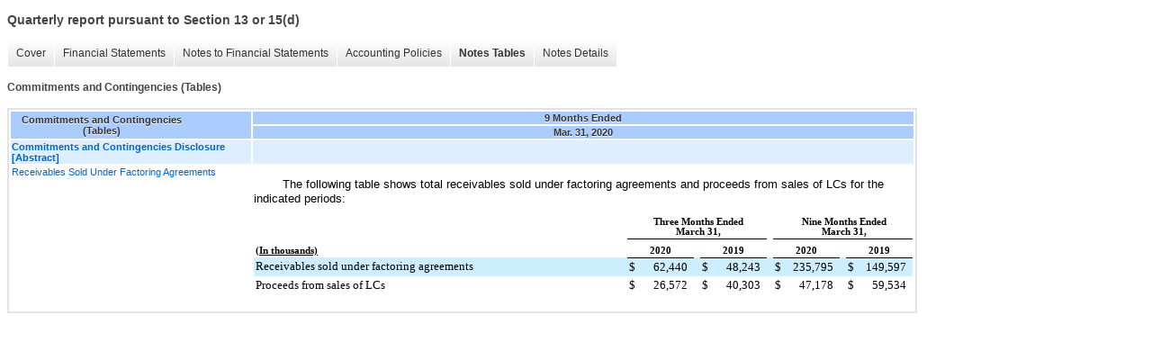

--- FILE ---
content_type: text/html;charset=UTF-8
request_url: https://ir.kla.com/sec-filings/all-sec-filings/xbrl_doc_only/2797
body_size: 3737
content:
<!DOCTYPE html>
<html>
<head>
<title>KLA Corporation Quarterly report pursuant to Section 13 or 15(d)</title>
<link href="/stylesheets/ir.stockpr.css" rel="stylesheet" type="text/css">
<script type="text/javascript" src="https://ir.stockpr.com/javascripts/ir.js"></script>
<link rel="stylesheet" type="text/css" href="https://ir.stockpr.com/stylesheets/xbrl.css">
<script type="text/javascript" src="https://d1io3yog0oux5.cloudfront.net/_9cf97aee4583c832f4b1388d230e2977/klatencor/files/theme/js/aside/ir/_js/all.js"></script>
</head>
<body>
<style>
body {
font-family: Arial, Helvetica, sans-serif;
font-size: 12px;
color: #454545;
}
</style>
<div class="xbrl-content">
    <h3>Quarterly report pursuant to Section 13 or 15(d)</h3>
    <div id="xbrl-menu-top">
        <div class="navigation">
            <ul class="xbrl-sf-menu">
                
                    <li>
                        <a class="menu-item " href="/sec-filings/all-sec-filings/xbrl_doc_only/2758">Cover</a>
                        <ul class="submenu">
                                                            <li><a href="/sec-filings/all-sec-filings/xbrl_doc_only/2758">Cover Page</a></li>
                                                    </ul>
                    </li>
                                    <li>
                        <a class="menu-item " href="/sec-filings/all-sec-filings/xbrl_doc_only/2759">Financial Statements</a>
                        <ul class="submenu">
                                                            <li><a href="/sec-filings/all-sec-filings/xbrl_doc_only/2759">Condensed Consolidated Balance Sheets (Unaudited)</a></li>
                                                            <li><a href="/sec-filings/all-sec-filings/xbrl_doc_only/2760">Condensed Consolidated Statements of Operations (Unaudited)</a></li>
                                                            <li><a href="/sec-filings/all-sec-filings/xbrl_doc_only/2761">Condensed Consolidated Statements of Comprehensive Income (Unaudited)</a></li>
                                                            <li><a href="/sec-filings/all-sec-filings/xbrl_doc_only/2762">Condensed Consolidated Statements of Stockholders' Equity (Unaudited)</a></li>
                                                            <li><a href="/sec-filings/all-sec-filings/xbrl_doc_only/2763">Condensed Consolidated Statements of Stockholders' Equity (Unaudited) (Parenthetical)</a></li>
                                                            <li><a href="/sec-filings/all-sec-filings/xbrl_doc_only/2764">Condensed Consolidated Statements of Cash Flows (Unaudited)</a></li>
                                                    </ul>
                    </li>
                                    <li>
                        <a class="menu-item " href="/sec-filings/all-sec-filings/xbrl_doc_only/2765">Notes to Financial Statements</a>
                        <ul class="submenu">
                                                            <li><a href="/sec-filings/all-sec-filings/xbrl_doc_only/2765">Basis of Presentation</a></li>
                                                            <li><a href="/sec-filings/all-sec-filings/xbrl_doc_only/2766">Revenue</a></li>
                                                            <li><a href="/sec-filings/all-sec-filings/xbrl_doc_only/2767">Fair Value Measurements</a></li>
                                                            <li><a href="/sec-filings/all-sec-filings/xbrl_doc_only/2768">Financial Statement Components</a></li>
                                                            <li><a href="/sec-filings/all-sec-filings/xbrl_doc_only/2769">Marketable Securities</a></li>
                                                            <li><a href="/sec-filings/all-sec-filings/xbrl_doc_only/2770">Business Combinations</a></li>
                                                            <li><a href="/sec-filings/all-sec-filings/xbrl_doc_only/2771">Goodwill and Purchased Intangible Assets</a></li>
                                                            <li><a href="/sec-filings/all-sec-filings/xbrl_doc_only/2772">Debt</a></li>
                                                            <li><a href="/sec-filings/all-sec-filings/xbrl_doc_only/2773">Leases</a></li>
                                                            <li><a href="/sec-filings/all-sec-filings/xbrl_doc_only/2774">Equity, Long-Term Incentive Compensation Plans and Non-controlling Interest</a></li>
                                                            <li><a href="/sec-filings/all-sec-filings/xbrl_doc_only/2775">Stock Repurchase Program</a></li>
                                                            <li><a href="/sec-filings/all-sec-filings/xbrl_doc_only/2776">Net Income Per Share</a></li>
                                                            <li><a href="/sec-filings/all-sec-filings/xbrl_doc_only/2777">Income Taxes</a></li>
                                                            <li><a href="/sec-filings/all-sec-filings/xbrl_doc_only/2778">Litigation and Other Legal Matters</a></li>
                                                            <li><a href="/sec-filings/all-sec-filings/xbrl_doc_only/2779">Commitments and Contingencies</a></li>
                                                            <li><a href="/sec-filings/all-sec-filings/xbrl_doc_only/2780">Derivative Instruments and Hedging Activities</a></li>
                                                            <li><a href="/sec-filings/all-sec-filings/xbrl_doc_only/2781">Related Party Transactions</a></li>
                                                            <li><a href="/sec-filings/all-sec-filings/xbrl_doc_only/2782">Segment Reporting and Geographic Information</a></li>
                                                            <li><a href="/sec-filings/all-sec-filings/xbrl_doc_only/2783">Restructuring Charges</a></li>
                                                    </ul>
                    </li>
                                    <li>
                        <a class="menu-item " href="/sec-filings/all-sec-filings/xbrl_doc_only/2784">Accounting Policies</a>
                        <ul class="submenu">
                                                            <li><a href="/sec-filings/all-sec-filings/xbrl_doc_only/2784">Basis of Presentation (Policies)</a></li>
                                                    </ul>
                    </li>
                                    <li>
                        <a class="menu-item current" href="/sec-filings/all-sec-filings/xbrl_doc_only/2785">Notes Tables</a>
                        <ul class="submenu">
                                                            <li><a href="/sec-filings/all-sec-filings/xbrl_doc_only/2785">Revenue (Tables)</a></li>
                                                            <li><a href="/sec-filings/all-sec-filings/xbrl_doc_only/2786">Fair Value Measurements (Tables)</a></li>
                                                            <li><a href="/sec-filings/all-sec-filings/xbrl_doc_only/2787">Financial Statement Components (Tables)</a></li>
                                                            <li><a href="/sec-filings/all-sec-filings/xbrl_doc_only/2788">Marketable Securities (Tables)</a></li>
                                                            <li><a href="/sec-filings/all-sec-filings/xbrl_doc_only/2789">Business Combinations (Tables)</a></li>
                                                            <li><a href="/sec-filings/all-sec-filings/xbrl_doc_only/2790">Goodwill and Purchased Intangible Assets (Tables)</a></li>
                                                            <li><a href="/sec-filings/all-sec-filings/xbrl_doc_only/2791">Debt (Tables)</a></li>
                                                            <li><a href="/sec-filings/all-sec-filings/xbrl_doc_only/2792">Leases (Tables)</a></li>
                                                            <li><a href="/sec-filings/all-sec-filings/xbrl_doc_only/2793">Equity, Long-Term Incentive Compensation Plans and Non-controlling Interest (Tables)</a></li>
                                                            <li><a href="/sec-filings/all-sec-filings/xbrl_doc_only/2794">Stock Repurchase Program (Tables)</a></li>
                                                            <li><a href="/sec-filings/all-sec-filings/xbrl_doc_only/2795">Net Income Per Share (Tables)</a></li>
                                                            <li><a href="/sec-filings/all-sec-filings/xbrl_doc_only/2796">Income Taxes (Tables)</a></li>
                                                            <li><a href="/sec-filings/all-sec-filings/xbrl_doc_only/2797">Commitments and Contingencies (Tables)</a></li>
                                                            <li><a href="/sec-filings/all-sec-filings/xbrl_doc_only/2798">Derivative Instruments and Hedging Activities (Tables)</a></li>
                                                            <li><a href="/sec-filings/all-sec-filings/xbrl_doc_only/2799">Related Party Transactions (Tables)</a></li>
                                                            <li><a href="/sec-filings/all-sec-filings/xbrl_doc_only/2800">Segment Reporting and Geographic Information (Tables)</a></li>
                                                    </ul>
                    </li>
                                    <li>
                        <a class="menu-item " href="/sec-filings/all-sec-filings/xbrl_doc_only/2801">Notes Details</a>
                        <ul class="submenu">
                                                            <li><a href="/sec-filings/all-sec-filings/xbrl_doc_only/2801">Basis of Presentation (Details)</a></li>
                                                            <li><a href="/sec-filings/all-sec-filings/xbrl_doc_only/2802">Revenue  - Schedule of Contract Balances (Details)</a></li>
                                                            <li><a href="/sec-filings/all-sec-filings/xbrl_doc_only/2803">Revenue  - Narrative (Details)</a></li>
                                                            <li><a href="/sec-filings/all-sec-filings/xbrl_doc_only/2804">Revenue  - Remaining Performance Obligations (Details)</a></li>
                                                            <li><a href="/sec-filings/all-sec-filings/xbrl_doc_only/2805">Fair Value Measurements (Details)</a></li>
                                                            <li><a href="/sec-filings/all-sec-filings/xbrl_doc_only/2806">Financial Statement Components  - Balance Sheet Components (Details)</a></li>
                                                            <li><a href="/sec-filings/all-sec-filings/xbrl_doc_only/2807">Financial Statement Components  - Accumulated Other Comprehensive Income (Loss) (Details)</a></li>
                                                            <li><a href="/sec-filings/all-sec-filings/xbrl_doc_only/2808">Financial Statement Components  - Effects on Net Income (Loss) of Amounts Reclassified from AOCI (Details)</a></li>
                                                            <li><a href="/sec-filings/all-sec-filings/xbrl_doc_only/2809">Marketable Securities  - Amortized Cost and Fair Value (Details)</a></li>
                                                            <li><a href="/sec-filings/all-sec-filings/xbrl_doc_only/2810">Marketable Securities  - Continuous Unrealized Loss Position (Details)</a></li>
                                                            <li><a href="/sec-filings/all-sec-filings/xbrl_doc_only/2811">Marketable Securities  - Contractual Maturities (Details)</a></li>
                                                            <li><a href="/sec-filings/all-sec-filings/xbrl_doc_only/2812">Business Combinations  - Fiscal 2020 Acquisitions Additional Information (Details)</a></li>
                                                            <li><a href="/sec-filings/all-sec-filings/xbrl_doc_only/2813">Business Combinations  - Fiscal 2020 Acquisitions (Details)</a></li>
                                                            <li><a href="/sec-filings/all-sec-filings/xbrl_doc_only/2814">Business Combinations  - Fiscal 2019 Acquisitions Additional Information (Details)</a></li>
                                                            <li><a href="/sec-filings/all-sec-filings/xbrl_doc_only/2815">Business Combinations  - Orbotech Purchase Price Allocation (Details)</a></li>
                                                            <li><a href="/sec-filings/all-sec-filings/xbrl_doc_only/2816">Business Combinations  - Orbotech Estimated Fair Value and Weighted Average Useful Life of Acquired Intangible Assets (Details)</a></li>
                                                            <li><a href="/sec-filings/all-sec-filings/xbrl_doc_only/2817">Business Combinations  - Other Fiscal 2019 Additional Information (Details)</a></li>
                                                            <li><a href="/sec-filings/all-sec-filings/xbrl_doc_only/2818">Business Combinations  - Other Fiscal 2019 Acquisitions (Details)</a></li>
                                                            <li><a href="/sec-filings/all-sec-filings/xbrl_doc_only/2819">Business Combinations  - Schedule of Non-recurring Adjustments Attributable to Business Combination (Details)</a></li>
                                                            <li><a href="/sec-filings/all-sec-filings/xbrl_doc_only/2820">Business Combinations  - Pro Forma Information (Details)</a></li>
                                                            <li><a href="/sec-filings/all-sec-filings/xbrl_doc_only/2821">Goodwill and Purchased Intangible Assets  - Schedule of Goodwill (Details)</a></li>
                                                            <li><a href="/sec-filings/all-sec-filings/xbrl_doc_only/2822">Goodwill and Purchased Intangible Assets - Narrative (Details)</a></li>
                                                            <li><a href="/sec-filings/all-sec-filings/xbrl_doc_only/2823">Goodwill and Purchased Intangible Assets  - Purchased Intangible Assets (Details)</a></li>
                                                            <li><a href="/sec-filings/all-sec-filings/xbrl_doc_only/2824">Goodwill and Purchased Intangible Assets  - Amortization Expense for Purchased Intangible Assets (Details)</a></li>
                                                            <li><a href="/sec-filings/all-sec-filings/xbrl_doc_only/2825">Goodwill and Purchased Intangible Assets  - Future Estimated Amortization Expense (Details)</a></li>
                                                            <li><a href="/sec-filings/all-sec-filings/xbrl_doc_only/2826">Debt  - Schedule of Debt (Details)</a></li>
                                                            <li><a href="/sec-filings/all-sec-filings/xbrl_doc_only/2827">Debt  - Future Principal Payments (Details)</a></li>
                                                            <li><a href="/sec-filings/all-sec-filings/xbrl_doc_only/2828">Debt  - Senior Notes (Details)</a></li>
                                                            <li><a href="/sec-filings/all-sec-filings/xbrl_doc_only/2829">Debt  - Revolving Credit Facility (Details)</a></li>
                                                            <li><a href="/sec-filings/all-sec-filings/xbrl_doc_only/2830">Leases  - Additional Information (Details)</a></li>
                                                            <li><a href="/sec-filings/all-sec-filings/xbrl_doc_only/2831">Leases  - Supplemental Cash Flow Information Related to Leases (Details)</a></li>
                                                            <li><a href="/sec-filings/all-sec-filings/xbrl_doc_only/2832">Leases  - Maturities of Lease Liabilities (Details)</a></li>
                                                            <li><a href="/sec-filings/all-sec-filings/xbrl_doc_only/2833">Equity, Long-Term Incentive Compensation Plans and Non-controlling Interest  - Equity Incentive Program (Details)</a></li>
                                                            <li><a href="/sec-filings/all-sec-filings/xbrl_doc_only/2834">Equity, Long-Term Incentive Compensation Plans and Non-controlling Interest  - Equity Incentive Plans General Information (Details)</a></li>
                                                            <li><a href="/sec-filings/all-sec-filings/xbrl_doc_only/2835">Equity, Long-Term Incentive Compensation Plans and Non-controlling Interest  - Share-based Compensation Expense (Details)</a></li>
                                                            <li><a href="/sec-filings/all-sec-filings/xbrl_doc_only/2836">Equity, Long-Term Incentive Compensation Plans and Non-controlling Interest  - Restricted Stock Unit Activities (Details)</a></li>
                                                            <li><a href="/sec-filings/all-sec-filings/xbrl_doc_only/2837">Equity, Long-Term Incentive Compensation Plans and Non-controlling Interest  - Weighted-Average Grant Date Fair Value (Details)</a></li>
                                                            <li><a href="/sec-filings/all-sec-filings/xbrl_doc_only/2838">Equity, Long-Term Incentive Compensation Plans and Non-controlling Interest  - Cash-Based Long-Term Incentive Compensation (Details)</a></li>
                                                            <li><a href="/sec-filings/all-sec-filings/xbrl_doc_only/2839">Equity, Long-Term Incentive Compensation Plans and Non-controlling Interest  - Employee Stock Purchase Plan (Details)</a></li>
                                                            <li><a href="/sec-filings/all-sec-filings/xbrl_doc_only/2840">Equity, Long-Term Incentive Compensation Plans and Non-controlling Interest  - Cash Dividends (Details)</a></li>
                                                            <li><a href="/sec-filings/all-sec-filings/xbrl_doc_only/2841">Equity, Long-Term Incentive Compensation Plans and Non-controlling Interest  - Non-controlling Interest (Details)</a></li>
                                                            <li><a href="/sec-filings/all-sec-filings/xbrl_doc_only/2842">Stock Repurchase Program (Details)</a></li>
                                                            <li><a href="/sec-filings/all-sec-filings/xbrl_doc_only/2843">Net Income Per Share (Details)</a></li>
                                                            <li><a href="/sec-filings/all-sec-filings/xbrl_doc_only/2844">Income Taxes  - Details of Income Taxes (Details)</a></li>
                                                            <li><a href="/sec-filings/all-sec-filings/xbrl_doc_only/2845">Income Taxes  - Additional Information (Details)</a></li>
                                                            <li><a href="/sec-filings/all-sec-filings/xbrl_doc_only/2846">Commitments and Contingencies (Details)</a></li>
                                                            <li><a href="/sec-filings/all-sec-filings/xbrl_doc_only/2847">Derivative Instruments and Hedging Activities  - Additional Information (Details)</a></li>
                                                            <li><a href="/sec-filings/all-sec-filings/xbrl_doc_only/2848">Derivative Instruments and Hedging Activities  - Gains (Losses) on Derivatives in Cash Flow Hedging Relationships Recognized in OCI (Details)</a></li>
                                                            <li><a href="/sec-filings/all-sec-filings/xbrl_doc_only/2849">Derivative Instruments and Hedging Activities  - Locations and Amounts of Designated and Non-Designated Derivative's Gains and Losses (Details)</a></li>
                                                            <li><a href="/sec-filings/all-sec-filings/xbrl_doc_only/2850">Derivative Instruments and Hedging Activities  - Schedule of Notional Amount (Details)</a></li>
                                                            <li><a href="/sec-filings/all-sec-filings/xbrl_doc_only/2851">Derivative Instruments and Hedging Activities  - Schedule of Derivative Instruments (Details)</a></li>
                                                            <li><a href="/sec-filings/all-sec-filings/xbrl_doc_only/2852">Derivative Instruments and Hedging Activities  - Other Comprehensive Income (Details)</a></li>
                                                            <li><a href="/sec-filings/all-sec-filings/xbrl_doc_only/2853">Derivative Instruments and Hedging Activities  - Offsetting of Derivative Assets and Liabilities (Details)</a></li>
                                                            <li><a href="/sec-filings/all-sec-filings/xbrl_doc_only/2854">Related Party Transactions (Details)</a></li>
                                                            <li><a href="/sec-filings/all-sec-filings/xbrl_doc_only/2855">Segment Reporting and Geographic Information - Additional Information (Details)</a></li>
                                                            <li><a href="/sec-filings/all-sec-filings/xbrl_doc_only/2856">Segment Reporting and Geographic Information - Summary of Results for Reportable Segments (Details)</a></li>
                                                            <li><a href="/sec-filings/all-sec-filings/xbrl_doc_only/2857">Segment Reporting and Geographic Information - Reconciliation of Total Reportable Segments Revenue to Total Revenue (Details)</a></li>
                                                            <li><a href="/sec-filings/all-sec-filings/xbrl_doc_only/2858">Segment Reporting and Geographic Information - Reconciliation of Total Segment Gross Margin to Total Income Before Income Taxes (Details)</a></li>
                                                            <li><a href="/sec-filings/all-sec-filings/xbrl_doc_only/2859">Segment Reporting and Geographic Information - Schedule of Revenue from External Customers (Details)</a></li>
                                                            <li><a href="/sec-filings/all-sec-filings/xbrl_doc_only/2860">Segment Reporting and Geographic Information - Revenue from External Customers by Products and Services (Details)</a></li>
                                                            <li><a href="/sec-filings/all-sec-filings/xbrl_doc_only/2861">Segment Reporting and Geographic Information - Land, Property and Equipment, Net by Geographic Region (Details)</a></li>
                                                            <li><a href="/sec-filings/all-sec-filings/xbrl_doc_only/2862">Restructuring Charges (Details)</a></li>
                                                    </ul>
                    </li>
                            </ul>
        </div>
    </div>
    <div class="spr-xbrl-document">
        <h4>Commitments and Contingencies (Tables)</h4>
        


<title></title>




<span style="display: none;">v3.20.1</span><table class="report" border="0" cellspacing="2" id="idp6588361792">
<tr>
<th class="tl" colspan="1" rowspan="2"><div style="width: 200px;"><strong>Commitments and Contingencies (Tables)<br></strong></div></th>
<th class="th" colspan="1">9 Months Ended</th>
</tr>
<tr><th class="th"><div>Mar. 31, 2020</div></th></tr>
<tr class="re">
<td class="pl " style="border-bottom: 0px;" valign="top"><a class="a" href="javascript:void(0);" onclick="top.Show.showAR( this, 'defref_us-gaap_CommitmentsAndContingenciesDisclosureAbstract', window );"><strong>Commitments and Contingencies Disclosure [Abstract]</strong></a></td>
<td class="text"> <span></span>
</td>
</tr>
<tr class="ro">
<td class="pl custom" style="border-bottom: 0px;" valign="top"><a class="a" href="javascript:void(0);" onclick="top.Show.showAR( this, 'defref_klac_ScheduleOfSaleOfCertainTradeReceivablesAndPromissoryNotesFromCustomersWithoutRecourseTableTextBlock', window );">Receivables Sold Under Factoring Agreements</a></td>
<td class="text">
<div style="line-height:120%;padding-top:12px;text-indent:32px;font-size:10pt;"><span style="font-family:inherit;font-size:10pt;">The following table shows total receivables sold under factoring agreements and proceeds from sales of LCs for the indicated periods:</span></div>
<div style="line-height:120%;font-size:10pt;">
<div style="padding-left:0px;text-indent:0px;line-height:normal;padding-top:10px;"><table cellpadding="0" cellspacing="0" style="font-family:Times New Roman;font-size:10pt;width:100%;border-collapse:collapse;text-align:left;">
<tr><td colspan="16"></td></tr>
<tr>
<td style="width:57%;"></td>
<td style="width:1%;"></td>
<td style="width:8%;"></td>
<td style="width:1%;"></td>
<td style="width:1%;"></td>
<td style="width:1%;"></td>
<td style="width:8%;"></td>
<td style="width:1%;"></td>
<td style="width:1%;"></td>
<td style="width:1%;"></td>
<td style="width:8%;"></td>
<td style="width:1%;"></td>
<td style="width:1%;"></td>
<td style="width:1%;"></td>
<td style="width:8%;"></td>
<td style="width:1%;"></td>
</tr>
<tr>
<td style="vertical-align:bottom;padding-left:2px;padding-top:2px;padding-bottom:2px;padding-right:2px;"><div style="text-align:left;font-size:8pt;"><span style="font-family:inherit;font-size:8pt;"> </span></div></td>
<td colspan="7" style="vertical-align:bottom;border-bottom:1px solid #000000;padding-left:2px;padding-top:2px;padding-bottom:2px;"><div style="text-align:center;font-size:8pt;"><span style="font-family:inherit;font-size:8pt;font-weight:bold;">Three Months Ended<br>March 31,</span></div></td>
<td style="vertical-align:bottom;padding-left:2px;padding-top:2px;padding-bottom:2px;padding-right:2px;"><div style="overflow:hidden;font-size:10pt;"><span style="font-family:inherit;font-size:10pt;"> </span></div></td>
<td colspan="7" style="vertical-align:bottom;border-bottom:1px solid #000000;padding-left:2px;padding-top:2px;padding-bottom:2px;"><div style="text-align:center;font-size:8pt;"><span style="font-family:inherit;font-size:8pt;font-weight:bold;">Nine Months Ended<br>March 31,</span></div></td>
</tr>
<tr>
<td style="vertical-align:bottom;padding-left:2px;padding-top:2px;padding-bottom:2px;padding-right:2px;"><div style="text-align:left;font-size:8pt;"><span style="font-family:inherit;font-size:8pt;font-weight:bold;text-decoration:underline;">(In thousands)</span></div></td>
<td colspan="3" style="vertical-align:bottom;border-bottom:1px solid #000000;padding-left:2px;padding-top:2px;padding-bottom:2px;padding-right:2px;border-top:1px solid #000000;"><div style="text-align:center;font-size:8pt;"><span style="font-family:inherit;font-size:8pt;font-weight:bold;">2020</span></div></td>
<td style="vertical-align:bottom;padding-left:2px;padding-top:2px;padding-bottom:2px;padding-right:2px;border-top:1px solid #000000;"><div style="overflow:hidden;font-size:10pt;"><span style="font-family:inherit;font-size:10pt;"> </span></div></td>
<td colspan="3" style="vertical-align:bottom;border-bottom:1px solid #000000;padding-left:2px;padding-top:2px;padding-bottom:2px;padding-right:2px;border-top:1px solid #000000;"><div style="text-align:center;font-size:8pt;"><span style="font-family:inherit;font-size:8pt;font-weight:bold;">2019</span></div></td>
<td style="vertical-align:bottom;padding-left:2px;padding-top:2px;padding-bottom:2px;padding-right:2px;"><div style="overflow:hidden;font-size:10pt;"><span style="font-family:inherit;font-size:10pt;"> </span></div></td>
<td colspan="3" style="vertical-align:bottom;border-bottom:1px solid #000000;padding-left:2px;padding-top:2px;padding-bottom:2px;padding-right:2px;border-top:1px solid #000000;"><div style="text-align:center;font-size:8pt;"><span style="font-family:inherit;font-size:8pt;font-weight:bold;">2020</span></div></td>
<td style="vertical-align:bottom;padding-left:2px;padding-top:2px;padding-bottom:2px;padding-right:2px;border-top:1px solid #000000;"><div style="overflow:hidden;font-size:10pt;"><span style="font-family:inherit;font-size:10pt;"> </span></div></td>
<td colspan="3" style="vertical-align:bottom;border-bottom:1px solid #000000;padding-left:2px;padding-top:2px;padding-bottom:2px;padding-right:2px;border-top:1px solid #000000;"><div style="text-align:center;font-size:8pt;"><span style="font-family:inherit;font-size:8pt;font-weight:bold;">2019</span></div></td>
</tr>
<tr>
<td style="vertical-align:top;background-color:#cceeff;padding-left:2px;padding-top:2px;padding-bottom:2px;padding-right:2px;"><div style="text-align:left;font-size:10pt;"><span style="font-family:inherit;font-size:10pt;">Receivables sold under factoring agreements</span></div></td>
<td style="vertical-align:bottom;padding-left:2px;padding-top:2px;padding-bottom:2px;background-color:#cceeff;border-top:1px solid #000000;"><div style="text-align:left;font-size:10pt;"><span style="font-family:inherit;font-size:10pt;">$</span></div></td>
<td style="vertical-align:bottom;background-color:#cceeff;padding-top:2px;padding-bottom:2px;border-top:1px solid #000000;"><div style="text-align:right;font-size:10pt;"><span style="font-family:inherit;font-size:10pt;"><span>62,440</span></span></div></td>
<td style="vertical-align:bottom;background-color:#cceeff;border-top:1px solid #000000;"><div style="text-align:left;font-size:10pt;"><span style="font-family:inherit;font-size:10pt;"><br></span></div></td>
<td style="vertical-align:bottom;background-color:#cceeff;padding-left:2px;padding-top:2px;padding-bottom:2px;padding-right:2px;"><div style="overflow:hidden;font-size:10pt;"><span style="font-family:inherit;font-size:10pt;"> </span></div></td>
<td style="vertical-align:bottom;padding-left:2px;padding-top:2px;padding-bottom:2px;background-color:#cceeff;border-top:1px solid #000000;"><div style="text-align:left;font-size:10pt;"><span style="font-family:inherit;font-size:10pt;">$</span></div></td>
<td style="vertical-align:bottom;background-color:#cceeff;padding-top:2px;padding-bottom:2px;border-top:1px solid #000000;"><div style="text-align:right;font-size:10pt;"><span style="font-family:inherit;font-size:10pt;"><span>48,243</span></span></div></td>
<td style="vertical-align:bottom;background-color:#cceeff;border-top:1px solid #000000;"><div style="text-align:left;font-size:10pt;"><span style="font-family:inherit;font-size:10pt;"><br></span></div></td>
<td style="vertical-align:bottom;background-color:#cceeff;padding-left:2px;padding-top:2px;padding-bottom:2px;padding-right:2px;"><div style="overflow:hidden;font-size:10pt;"><span style="font-family:inherit;font-size:10pt;"> </span></div></td>
<td style="vertical-align:bottom;padding-left:2px;padding-top:2px;padding-bottom:2px;background-color:#cceeff;border-top:1px solid #000000;"><div style="text-align:left;font-size:10pt;"><span style="font-family:inherit;font-size:10pt;">$</span></div></td>
<td style="vertical-align:bottom;background-color:#cceeff;padding-top:2px;padding-bottom:2px;border-top:1px solid #000000;"><div style="text-align:right;font-size:10pt;"><span style="font-family:inherit;font-size:10pt;"><span>235,795</span></span></div></td>
<td style="vertical-align:bottom;background-color:#cceeff;border-top:1px solid #000000;"><div style="text-align:left;font-size:10pt;"><span style="font-family:inherit;font-size:10pt;"><br></span></div></td>
<td style="vertical-align:bottom;background-color:#cceeff;padding-left:2px;padding-top:2px;padding-bottom:2px;padding-right:2px;"><div style="overflow:hidden;font-size:10pt;"><span style="font-family:inherit;font-size:10pt;"> </span></div></td>
<td style="vertical-align:bottom;padding-left:2px;padding-top:2px;padding-bottom:2px;background-color:#cceeff;border-top:1px solid #000000;"><div style="text-align:left;font-size:10pt;"><span style="font-family:inherit;font-size:10pt;">$</span></div></td>
<td style="vertical-align:bottom;background-color:#cceeff;padding-top:2px;padding-bottom:2px;border-top:1px solid #000000;"><div style="text-align:right;font-size:10pt;"><span style="font-family:inherit;font-size:10pt;"><span>149,597</span></span></div></td>
<td style="vertical-align:bottom;background-color:#cceeff;border-top:1px solid #000000;"><div style="text-align:left;font-size:10pt;"><span style="font-family:inherit;font-size:10pt;"><br></span></div></td>
</tr>
<tr>
<td style="vertical-align:top;padding-left:2px;padding-top:2px;padding-bottom:2px;padding-right:2px;"><div style="text-align:left;font-size:10pt;"><span style="font-family:inherit;font-size:10pt;">Proceeds from sales of LCs</span></div></td>
<td style="vertical-align:bottom;padding-left:2px;padding-top:2px;padding-bottom:2px;"><div style="text-align:left;font-size:10pt;"><span style="font-family:inherit;font-size:10pt;">$</span></div></td>
<td style="vertical-align:bottom;padding-top:2px;padding-bottom:2px;"><div style="text-align:right;font-size:10pt;"><span style="font-family:inherit;font-size:10pt;"><span>26,572</span></span></div></td>
<td style="vertical-align:bottom;"><div style="text-align:left;font-size:10pt;"><span style="font-family:inherit;font-size:10pt;"><br></span></div></td>
<td style="vertical-align:bottom;padding-left:2px;padding-top:2px;padding-bottom:2px;padding-right:2px;"><div style="overflow:hidden;font-size:10pt;"><span style="font-family:inherit;font-size:10pt;"> </span></div></td>
<td style="vertical-align:bottom;padding-left:2px;padding-top:2px;padding-bottom:2px;"><div style="text-align:left;font-size:10pt;"><span style="font-family:inherit;font-size:10pt;">$</span></div></td>
<td style="vertical-align:bottom;padding-top:2px;padding-bottom:2px;"><div style="text-align:right;font-size:10pt;"><span style="font-family:inherit;font-size:10pt;"><span>40,303</span></span></div></td>
<td style="vertical-align:bottom;"><div style="text-align:left;font-size:10pt;"><span style="font-family:inherit;font-size:10pt;"><br></span></div></td>
<td style="vertical-align:bottom;padding-left:2px;padding-top:2px;padding-bottom:2px;padding-right:2px;"><div style="overflow:hidden;font-size:10pt;"><span style="font-family:inherit;font-size:10pt;"> </span></div></td>
<td style="vertical-align:bottom;padding-left:2px;padding-top:2px;padding-bottom:2px;"><div style="text-align:left;font-size:10pt;"><span style="font-family:inherit;font-size:10pt;">$</span></div></td>
<td style="vertical-align:bottom;padding-top:2px;padding-bottom:2px;"><div style="text-align:right;font-size:10pt;"><span style="font-family:inherit;font-size:10pt;"><span>47,178</span></span></div></td>
<td style="vertical-align:bottom;"><div style="text-align:left;font-size:10pt;"><span style="font-family:inherit;font-size:10pt;"><br></span></div></td>
<td style="vertical-align:bottom;padding-left:2px;padding-top:2px;padding-bottom:2px;padding-right:2px;"><div style="overflow:hidden;font-size:10pt;"><span style="font-family:inherit;font-size:10pt;"> </span></div></td>
<td style="vertical-align:bottom;padding-left:2px;padding-top:2px;padding-bottom:2px;"><div style="text-align:left;font-size:10pt;"><span style="font-family:inherit;font-size:10pt;">$</span></div></td>
<td style="vertical-align:bottom;padding-top:2px;padding-bottom:2px;"><div style="text-align:right;font-size:10pt;"><span style="font-family:inherit;font-size:10pt;"><span>59,534</span></span></div></td>
<td style="vertical-align:bottom;"><div style="text-align:left;font-size:10pt;"><span style="font-family:inherit;font-size:10pt;"><br></span></div></td>
</tr>
</table></div>
<span style="font-family:inherit;font-size:10pt;"><br></span>
</div>
<span></span>
</td>
</tr>
</table>
<div style="display: none;">
<table border="0" cellpadding="0" cellspacing="0" class="authRefData" style="display: none;" id="defref_klac_ScheduleOfSaleOfCertainTradeReceivablesAndPromissoryNotesFromCustomersWithoutRecourseTableTextBlock">
<tr><td class="hide"><a style="color: white;" href="javascript:void(0);" onclick="top.Show.hideAR();">X</a></td></tr>
<tr><td><div class="body" style="padding: 2px;">
<a href="javascript:void(0);" onclick="top.Show.toggleNext( this );">- Definition</a><div><p>ScheduleOfSaleOfCertainTradeReceivablesAndPromissoryNotesFromCustomersWithoutRecourse</p></div>
<a href="javascript:void(0);" onclick="top.Show.toggleNext( this );">+ References</a><div style="display: none;"><p>No definition available.</p></div>
<a href="javascript:void(0);" onclick="top.Show.toggleNext( this );">+ Details</a><div style="display: none;"><table border="0" cellpadding="0" cellspacing="0">
<tr>
<td><strong> Name:</strong></td>
<td style="white-space:nowrap;">klac_ScheduleOfSaleOfCertainTradeReceivablesAndPromissoryNotesFromCustomersWithoutRecourseTableTextBlock</td>
</tr>
<tr>
<td style="padding-right: 4px;white-space:nowrap;"><strong> Namespace Prefix:</strong></td>
<td>klac_</td>
</tr>
<tr>
<td><strong> Data Type:</strong></td>
<td>nonnum:textBlockItemType</td>
</tr>
<tr>
<td><strong> Balance Type:</strong></td>
<td>na</td>
</tr>
<tr>
<td><strong> Period Type:</strong></td>
<td>duration</td>
</tr>
</table></div>
</div></td></tr>
</table>
<table border="0" cellpadding="0" cellspacing="0" class="authRefData" style="display: none;" id="defref_us-gaap_CommitmentsAndContingenciesDisclosureAbstract">
<tr><td class="hide"><a style="color: white;" href="javascript:void(0);" onclick="top.Show.hideAR();">X</a></td></tr>
<tr><td><div class="body" style="padding: 2px;">
<a href="javascript:void(0);" onclick="top.Show.toggleNext( this );">- References</a><div><p>No definition available.</p></div>
<a href="javascript:void(0);" onclick="top.Show.toggleNext( this );">+ Details</a><div style="display: none;"><table border="0" cellpadding="0" cellspacing="0">
<tr>
<td><strong> Name:</strong></td>
<td style="white-space:nowrap;">us-gaap_CommitmentsAndContingenciesDisclosureAbstract</td>
</tr>
<tr>
<td style="padding-right: 4px;white-space:nowrap;"><strong> Namespace Prefix:</strong></td>
<td>us-gaap_</td>
</tr>
<tr>
<td><strong> Data Type:</strong></td>
<td>xbrli:stringItemType</td>
</tr>
<tr>
<td><strong> Balance Type:</strong></td>
<td>na</td>
</tr>
<tr>
<td><strong> Period Type:</strong></td>
<td>duration</td>
</tr>
</table></div>
</div></td></tr>
</table>
</div>


        <div style="clear:both;"></div>
    </div>
</div>
</body>
</html>